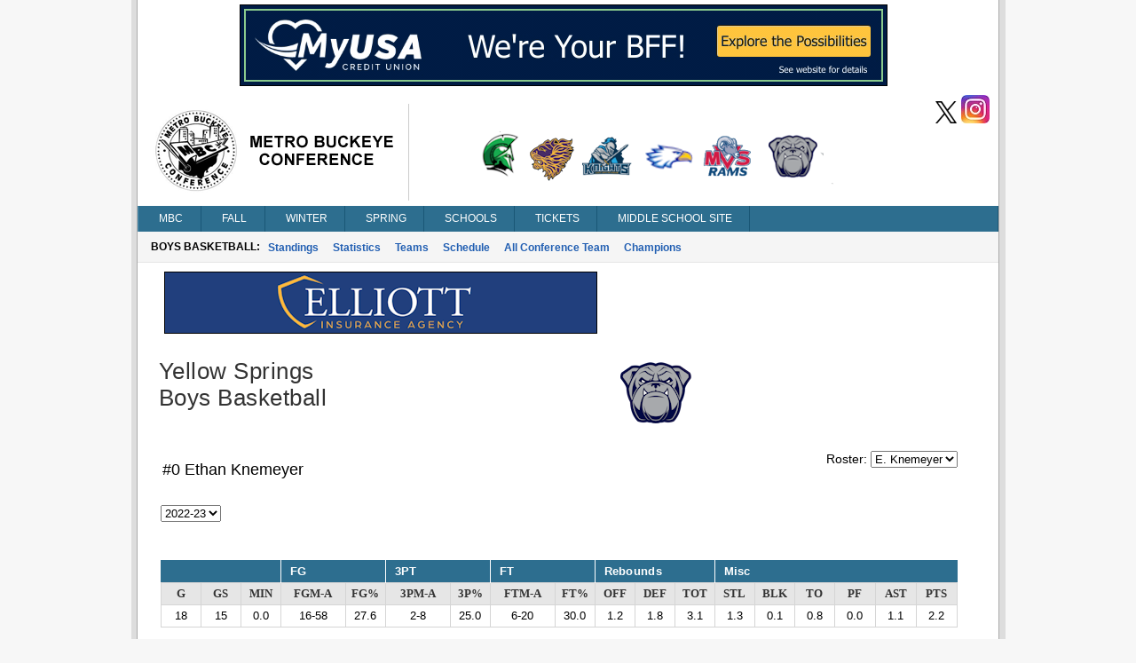

--- FILE ---
content_type: text/html; charset=utf-8
request_url: https://www.metrobuckeyesports.com/bkPlayerStats.aspx?player=696412
body_size: 24551
content:

<!DOCTYPE html>
<html>
<head>
    <title>Metro Buckeye Conference</title>
    <meta http-equiv="Content-language" content="en-US">
    <meta name="description" content="Metro Buckeye Conference" />
    <meta name="author" content="Sports Websoft">
    <meta name="rating" content="General">
    <meta name="keywords" content="MBC, Metro Buckeye Conference, high school, sports, league, conference, Dayton, Ohio, teams, players, athletes, all-stars, baseball, basketball, volleyball, cross country, golf, bowling, soccer, wrestling, baseball, track, tennis, stats" />
    
        <link rel="stylesheet" href="styles/reset.css?v=766" type="text/css" />
        <link rel="stylesheet" href="styles/stylesheet.css?v=766" type="text/css" />
        <link rel="stylesheet" href="styles/menu.css?v=766" type="text/css" />
        <link rel='stylesheet' href='styles/mainContentWithoutAds.css?v=766' type='text/css' /><link rel='stylesheet' href='mbc/styles/color.css?v=766' type='text/css' />
        <link href="styles/kendoui-v2013.1.514/kendo.common.min.css?v=766" rel="stylesheet" />
        <link href="styles/kendoui-v2013.1.514/kendo.uniform.min.css?v=766" rel="stylesheet" />
        <script src="js/kendoui-v2013.1.514/jquery.min.js?v=766"></script>
        <script src="js/kendoui-v2013.1.514/kendo.all.min.js?v=766"></script>
    
    
    

    <script type="text/javascript" src="js/websoftBasic.js?v=766"></script>
</head>
<body>
    <div id="container">
        <div id="content">
            
            
                <div style="padding: 5px; margin-left: 110px;">
                    <a id="ctl00_PageBannerHyperLink" title="MyUSA Credit Union" href="https://www.myusacu.com/" target="_blank"><img id="ctl00_PageBannerImage" src="images\11\ads\MyUSABanner.gif?v=766" style="border-color:Black;border-width:1px;border-style:solid;" /></a>
                </div>
            
            
            <div id="socialmedia">
                <a id="ctl00_HeaderTwitterHyperLink" href="https://twitter.com/metrobuckeye/" target="_blank">
                    <img class="socialMedia" src="/styles/ico_twitter.png?v=766" />
                </a>
                
                <a id="ctl00_HeaderInstagramHyperLink" href="https://www.instagram.com/metrobuckeyeconference/" target="_blank">
                    <img class="socialMedia" src="/styles/ico_instagram.jpg?v=766" />
                </a>
            </div>

 
          <!--    H E A D E R   -->      

            
                <div id="header">
                    <img id="ctl00_ConferenceImage" class="confLogo" src="/images/11/c-22.png?v=766" /><img id="ctl00_ConferenceSchoolImage" class="schoolLogos" src="/images/11/c-22-schools.png?v=766" />
                </div>
            
            

            

            

        
        <!--    M E N U   -->      

            <div id="navigation">
                <script src="/WebResource.axd?d=qKfCGMzBbO-LZBWIsvy96da-Ce55J7a1l5W6MVi6YQCoRq1nC1zFLN1wUIOEU27g3unDNg_paABdbnEwqNmA4JOHGK8YVRI4BQbjd5-MvhcDQid_YNiWMqr6Luvda0DAiq4GwKiMiGgXkJxiGGgFFyQabp41&amp;t=639015030200000000" type="text/javascript"></script><script src="/WebResource.axd?d=7SUHlb7-JWLcGJSTOG8O6glr6pvRVHay1m2Q303WKr6mkoPb7hIApT6DQS9SiiqODa1fZ0GdYzBoCeYlQSEd4gjCKLh5RT5zpFFi_2w2lgS2vO2kCUdRn4fltPH6oCXf7g92dwNOOaZdwi7hY86lsMx4xZQ1&amp;t=639015030200000000" type="text/javascript"></script><script src="/WebResource.axd?d=5qm94addjfdYvLPSxZsym8-ndrlWXWHD1eA7XJpoMeJPcN1fBjh88CgsCKz27BRu9Q_xIDl4ZtH_y7XC2jqXOE3ktpQsAzyKOPYUxw27ll7qmXkMGS8l7aZq4Ap0yzylejaw7Q3HMPjKceAsd96nMWRPYOQ1&amp;t=639015030200000000" type="text/javascript"></script><script src="/WebResource.axd?d=7jAdqyATT6D75TKYS5fY2y4NM4u0IeH4nCy9GhB-ZeVoJIiVYvUJukLGKWOuQUyJAET7zbj9BavN2XDPJTWc39Kqo54rlnqPcvvhsTa5lV_FzARz2zDJy5dDHNtwizm-mHXPVhsmG-dG8T_nNdPQzMusQZo1&amp;t=639015030200000000" type="text/javascript"></script><script src="/WebResource.axd?d=NpCkA3rFk40Y4Wpyxu4PXwbbN_KCfVwg1aTJVuvDtVZujAUgsUqOA0icve4EQosfcwiT--_a2Mhux-CPGSFSw6lTh04b5X6Jv_phjrbR1GSNCIeSFEdpXbDtVPojRyx5GFhFCBQGUiRavvHV1baHAK8tKwI1&amp;t=639015030200000000" type="text/javascript"></script><script src="/WebResource.axd?d=RidxBzytsWmbRXtsMXJahlEtMmj6dLq88mkCpTx_DXx-U1mDe5p9STcV9AnNIcUOzyVusvC0IkSXUP4j7MxsQth_oVdZDubqRr8xl-xbUcn-bdQV_CDLLcKhe3FRnS4OjItCIvlNjpIOgoQKmi7k1OJyuqs1&amp;t=639015030200000000" type="text/javascript"></script><script type="text/javascript">
//<![CDATA[
/*** ComponentArt Web.UI client-side storage for ctl00_MainMenu ***/
window.ComponentArt_Storage_ctl00_MainMenu=[['p0',-1,[1,2,3,4],[['Look-LeftIconHeight'],['Look-RightIconVisibility',0],['Look-LeftIconVisibility',0],[30,'MBC'],[17,'index.aspx'],['Look-ImageHeight'],['Look-LabelPaddingLeft','13px'],['Look-HoverCssClass','TopMenuItemHover'],['Look-LabelPaddingTop','4px'],['Look-RightIconHeight'],['Look-ImageWidth'],['Look-RightIconWidth'],['Look-LabelPaddingBottom','5px'],['Look-CssClass','TopMenuItem'],['Look-LabelPaddingRight','9px'],['Look-LeftIconWidth'],[39,50],[40,'TopItemLook'],['Look-LookId','TopItemLook']]],['p1',0,[],[['Look-LeftIconHeight'],['Look-RightIconVisibility',0],['Look-LeftIconVisibility',0],[30,'News'],[17,'index.aspx'],['Look-ExpandedCssClass','MenuItemExpanded'],['Look-ImageHeight'],['Look-LabelPaddingLeft','13px'],['Look-HoverCssClass','MenuItemHover'],['Look-LabelPaddingTop','4px'],['Look-RightIconHeight'],['Look-ImageWidth'],['Look-RightIconWidth'],['Look-LabelPaddingBottom','5px'],['Look-CssClass','MenuItem'],['Look-LabelPaddingRight','9px'],['Look-LeftIconWidth'],[39,50],[40,'DefaultItemLook'],['Look-LookId','DefaultItemLook']]],['p2',0,[],[['Look-LeftIconHeight'],['Look-RightIconVisibility',0],['Look-LeftIconVisibility',0],[30,'College Commitments'],[17,'confCollegeCommitments.aspx'],['Look-ExpandedCssClass','MenuItemExpanded'],['Look-ImageHeight'],['Look-LabelPaddingLeft','13px'],['Look-HoverCssClass','MenuItemHover'],['Look-LabelPaddingTop','4px'],['Look-RightIconHeight'],['Look-ImageWidth'],['Look-RightIconWidth'],['Look-LabelPaddingBottom','5px'],['Look-CssClass','MenuItem'],['Look-LabelPaddingRight','9px'],['Look-LeftIconWidth'],[39,50],[40,'DefaultItemLook'],['Look-LookId','DefaultItemLook']]],['p3',0,[],[['Look-LeftIconHeight'],['Look-RightIconVisibility',0],['Look-LeftIconVisibility',0],[30,'All Sports Trophy'],[17,'confAllSportsTrophy.aspx'],['Look-ExpandedCssClass','MenuItemExpanded'],['Look-ImageHeight'],['Look-LabelPaddingLeft','13px'],['Look-HoverCssClass','MenuItemHover'],['Look-LabelPaddingTop','4px'],['Look-RightIconHeight'],['Look-ImageWidth'],['Look-RightIconWidth'],['Look-LabelPaddingBottom','5px'],['Look-CssClass','MenuItem'],['Look-LabelPaddingRight','9px'],['Look-LeftIconWidth'],[39,50],[40,'DefaultItemLook'],['Look-LookId','DefaultItemLook']]],['p4',0,[],[['Look-LeftIconHeight'],['Look-RightIconVisibility',0],['Look-LeftIconVisibility',0],[30,'State Champions'],[17,'stateChampion.aspx'],['Look-ExpandedCssClass','MenuItemExpanded'],['Look-ImageHeight'],['Look-LabelPaddingLeft','13px'],['Look-HoverCssClass','MenuItemHover'],['Look-LabelPaddingTop','4px'],['Look-RightIconHeight'],['Look-ImageWidth'],['Look-RightIconWidth'],['Look-LabelPaddingBottom','5px'],['Look-CssClass','MenuItem'],['Look-LabelPaddingRight','9px'],['Look-LeftIconWidth'],[39,50],[40,'DefaultItemLook'],['Look-LookId','DefaultItemLook']]],['p5',-1,[6,7,8,9,10,11],[['Look-LeftIconHeight'],['Look-RightIconVisibility',0],['Look-LeftIconVisibility',0],[30,'Fall'],[17,'vlStandings.aspx?sat=6'],['Look-ImageHeight'],['Look-LabelPaddingLeft','13px'],['Look-HoverCssClass','TopMenuItemHover'],['Look-LabelPaddingTop','4px'],['Look-RightIconHeight'],['Look-ImageWidth'],['Look-RightIconWidth'],['Look-LabelPaddingBottom','5px'],['Look-CssClass','TopMenuItem'],['Look-LabelPaddingRight','9px'],['Look-LeftIconWidth'],[39,50],[40,'TopItemLook'],['Look-LookId','TopItemLook']]],['p6',5,[],[['Look-LeftIconHeight'],['Look-RightIconVisibility',0],['Look-LeftIconVisibility',0],[30,'Girls Volleyball'],[17,'vlStandings.aspx?sat=6'],['Look-ExpandedCssClass','MenuItemExpanded'],['Look-ImageHeight'],['Look-LabelPaddingLeft','13px'],['Look-HoverCssClass','MenuItemHover'],['Look-LabelPaddingTop','4px'],['Look-RightIconHeight'],['Look-ImageWidth'],['Look-RightIconWidth'],['Look-LabelPaddingBottom','5px'],['Look-CssClass','MenuItem'],['Look-LabelPaddingRight','9px'],['Look-LeftIconWidth'],[39,50],[40,'DefaultItemLook'],['Look-LookId','DefaultItemLook']]],['p7',5,[],[['Look-LeftIconHeight'],['Look-RightIconVisibility',0],['Look-LeftIconVisibility',0],[30,'Boys Soccer'],[17,'scStandings.aspx?sat=7'],['Look-ExpandedCssClass','MenuItemExpanded'],['Look-ImageHeight'],['Look-LabelPaddingLeft','13px'],['Look-HoverCssClass','MenuItemHover'],['Look-LabelPaddingTop','4px'],['Look-RightIconHeight'],['Look-ImageWidth'],['Look-RightIconWidth'],['Look-LabelPaddingBottom','5px'],['Look-CssClass','MenuItem'],['Look-LabelPaddingRight','9px'],['Look-LeftIconWidth'],[39,50],[40,'DefaultItemLook'],['Look-LookId','DefaultItemLook']]],['p8',5,[],[['Look-LeftIconHeight'],['Look-RightIconVisibility',0],['Look-LeftIconVisibility',0],[30,'Girls Soccer'],[17,'scStandings.aspx?sat=8'],['Look-ExpandedCssClass','MenuItemExpanded'],['Look-ImageHeight'],['Look-LabelPaddingLeft','13px'],['Look-HoverCssClass','MenuItemHover'],['Look-LabelPaddingTop','4px'],['Look-RightIconHeight'],['Look-ImageWidth'],['Look-RightIconWidth'],['Look-LabelPaddingBottom','5px'],['Look-CssClass','MenuItem'],['Look-LabelPaddingRight','9px'],['Look-LeftIconWidth'],[39,50],[40,'DefaultItemLook'],['Look-LookId','DefaultItemLook']]],['p9',5,[],[['Look-LeftIconHeight'],['Look-RightIconVisibility',0],['Look-LeftIconVisibility',0],[30,'Boys Cross Country'],[17,'ccStats.aspx?sat=9'],['Look-ExpandedCssClass','MenuItemExpanded'],['Look-ImageHeight'],['Look-LabelPaddingLeft','13px'],['Look-HoverCssClass','MenuItemHover'],['Look-LabelPaddingTop','4px'],['Look-RightIconHeight'],['Look-ImageWidth'],['Look-RightIconWidth'],['Look-LabelPaddingBottom','5px'],['Look-CssClass','MenuItem'],['Look-LabelPaddingRight','9px'],['Look-LeftIconWidth'],[39,50],[40,'DefaultItemLook'],['Look-LookId','DefaultItemLook']]],['pA',5,[],[['Look-LeftIconHeight'],['Look-RightIconVisibility',0],['Look-LeftIconVisibility',0],[30,'Girls Cross Country'],[17,'ccStats.aspx?sat=10'],['Look-ExpandedCssClass','MenuItemExpanded'],['Look-ImageHeight'],['Look-LabelPaddingLeft','13px'],['Look-HoverCssClass','MenuItemHover'],['Look-LabelPaddingTop','4px'],['Look-RightIconHeight'],['Look-ImageWidth'],['Look-RightIconWidth'],['Look-LabelPaddingBottom','5px'],['Look-CssClass','MenuItem'],['Look-LabelPaddingRight','9px'],['Look-LeftIconWidth'],[39,50],[40,'DefaultItemLook'],['Look-LookId','DefaultItemLook']]],['pB',5,[],[['Look-LeftIconHeight'],['Look-RightIconVisibility',0],['Look-LeftIconVisibility',0],[30,'Boys Golf'],[17,'glStandings.aspx?sat=11'],['Look-ExpandedCssClass','MenuItemExpanded'],['Look-ImageHeight'],['Look-LabelPaddingLeft','13px'],['Look-HoverCssClass','MenuItemHover'],['Look-LabelPaddingTop','4px'],['Look-RightIconHeight'],['Look-ImageWidth'],['Look-RightIconWidth'],['Look-LabelPaddingBottom','5px'],['Look-CssClass','MenuItem'],['Look-LabelPaddingRight','9px'],['Look-LeftIconWidth'],[39,50],[40,'DefaultItemLook'],['Look-LookId','DefaultItemLook']]],['pC',-1,[13,14,15,16,17,18],[['Look-LeftIconHeight'],['Look-RightIconVisibility',0],['Look-LeftIconVisibility',0],[30,'Winter'],[17,'bkStandings.aspx?sat=14'],['Look-ImageHeight'],['Look-LabelPaddingLeft','13px'],['Look-HoverCssClass','TopMenuItemHover'],['Look-LabelPaddingTop','4px'],['Look-RightIconHeight'],['Look-ImageWidth'],['Look-RightIconWidth'],['Look-LabelPaddingBottom','5px'],['Look-CssClass','TopMenuItem'],['Look-LabelPaddingRight','9px'],['Look-LeftIconWidth'],[39,50],[40,'TopItemLook'],['Look-LookId','TopItemLook']]],['pD',12,[],[['Look-LeftIconHeight'],['Look-RightIconVisibility',0],['Look-LeftIconVisibility',0],[30,'Boys Basketball'],[17,'bkStandings.aspx?sat=14'],['Look-ExpandedCssClass','MenuItemExpanded'],['Look-ImageHeight'],['Look-LabelPaddingLeft','13px'],['Look-HoverCssClass','MenuItemHover'],['Look-LabelPaddingTop','4px'],['Look-RightIconHeight'],['Look-ImageWidth'],['Look-RightIconWidth'],['Look-LabelPaddingBottom','5px'],['Look-CssClass','MenuItem'],['Look-LabelPaddingRight','9px'],['Look-LeftIconWidth'],[39,50],[40,'DefaultItemLook'],['Look-LookId','DefaultItemLook']]],['pE',12,[],[['Look-LeftIconHeight'],['Look-RightIconVisibility',0],['Look-LeftIconVisibility',0],[30,'Girls Basketball'],[17,'bkStandings.aspx?sat=15'],['Look-ExpandedCssClass','MenuItemExpanded'],['Look-ImageHeight'],['Look-LabelPaddingLeft','13px'],['Look-HoverCssClass','MenuItemHover'],['Look-LabelPaddingTop','4px'],['Look-RightIconHeight'],['Look-ImageWidth'],['Look-RightIconWidth'],['Look-LabelPaddingBottom','5px'],['Look-CssClass','MenuItem'],['Look-LabelPaddingRight','9px'],['Look-LeftIconWidth'],[39,50],[40,'DefaultItemLook'],['Look-LookId','DefaultItemLook']]],['pF',12,[],[['Look-LeftIconHeight'],['Look-RightIconVisibility',0],['Look-LeftIconVisibility',0],[30,'Boys Swimming'],[17,'swStats.aspx?sat=4'],['Look-ExpandedCssClass','MenuItemExpanded'],['Look-ImageHeight'],['Look-LabelPaddingLeft','13px'],['Look-HoverCssClass','MenuItemHover'],['Look-LabelPaddingTop','4px'],['Look-RightIconHeight'],['Look-ImageWidth'],['Look-RightIconWidth'],['Look-LabelPaddingBottom','5px'],['Look-CssClass','MenuItem'],['Look-LabelPaddingRight','9px'],['Look-LeftIconWidth'],[39,50],[40,'DefaultItemLook'],['Look-LookId','DefaultItemLook']]],['p10',12,[],[['Look-LeftIconHeight'],['Look-RightIconVisibility',0],['Look-LeftIconVisibility',0],[30,'Girls Swimming'],[17,'swStats.aspx?sat=3'],['Look-ExpandedCssClass','MenuItemExpanded'],['Look-ImageHeight'],['Look-LabelPaddingLeft','13px'],['Look-HoverCssClass','MenuItemHover'],['Look-LabelPaddingTop','4px'],['Look-RightIconHeight'],['Look-ImageWidth'],['Look-RightIconWidth'],['Look-LabelPaddingBottom','5px'],['Look-CssClass','MenuItem'],['Look-LabelPaddingRight','9px'],['Look-LeftIconWidth'],[39,50],[40,'DefaultItemLook'],['Look-LookId','DefaultItemLook']]],['p11',12,[],[['Look-LeftIconHeight'],['Look-RightIconVisibility',0],['Look-LeftIconVisibility',0],[30,'Boys Bowling'],[17,'bwStandings.aspx?sat=30'],['Look-ExpandedCssClass','MenuItemExpanded'],['Look-ImageHeight'],['Look-LabelPaddingLeft','13px'],['Look-HoverCssClass','MenuItemHover'],['Look-LabelPaddingTop','4px'],['Look-RightIconHeight'],['Look-ImageWidth'],['Look-RightIconWidth'],['Look-LabelPaddingBottom','5px'],['Look-CssClass','MenuItem'],['Look-LabelPaddingRight','9px'],['Look-LeftIconWidth'],[39,50],[40,'DefaultItemLook'],['Look-LookId','DefaultItemLook']]],['p12',12,[],[['Look-LeftIconHeight'],['Look-RightIconVisibility',0],['Look-LeftIconVisibility',0],[30,'Girls Bowling'],[17,'bwStandings.aspx?sat=35'],['Look-ExpandedCssClass','MenuItemExpanded'],['Look-ImageHeight'],['Look-LabelPaddingLeft','13px'],['Look-HoverCssClass','MenuItemHover'],['Look-LabelPaddingTop','4px'],['Look-RightIconHeight'],['Look-ImageWidth'],['Look-RightIconWidth'],['Look-LabelPaddingBottom','5px'],['Look-CssClass','MenuItem'],['Look-LabelPaddingRight','9px'],['Look-LeftIconWidth'],[39,50],[40,'DefaultItemLook'],['Look-LookId','DefaultItemLook']]],['p13',-1,[20,21,22,23,24],[['Look-LeftIconHeight'],['Look-RightIconVisibility',0],['Look-LeftIconVisibility',0],[30,'Spring'],[17,'bsStandings.aspx?sat=21'],['Look-ImageHeight'],['Look-LabelPaddingLeft','13px'],['Look-HoverCssClass','TopMenuItemHover'],['Look-LabelPaddingTop','4px'],['Look-RightIconHeight'],['Look-ImageWidth'],['Look-RightIconWidth'],['Look-LabelPaddingBottom','5px'],['Look-CssClass','TopMenuItem'],['Look-LabelPaddingRight','9px'],['Look-LeftIconWidth'],[39,50],[40,'TopItemLook'],['Look-LookId','TopItemLook']]],['p14',19,[],[['Look-LeftIconHeight'],['Look-RightIconVisibility',0],['Look-LeftIconVisibility',0],[30,'Baseball'],[17,'bsStandings.aspx?sat=21'],['Look-ExpandedCssClass','MenuItemExpanded'],['Look-ImageHeight'],['Look-LabelPaddingLeft','13px'],['Look-HoverCssClass','MenuItemHover'],['Look-LabelPaddingTop','4px'],['Look-RightIconHeight'],['Look-ImageWidth'],['Look-RightIconWidth'],['Look-LabelPaddingBottom','5px'],['Look-CssClass','MenuItem'],['Look-LabelPaddingRight','9px'],['Look-LeftIconWidth'],[39,50],[40,'DefaultItemLook'],['Look-LookId','DefaultItemLook']]],['p15',19,[],[['Look-LeftIconHeight'],['Look-RightIconVisibility',0],['Look-LeftIconVisibility',0],[30,'Softball'],[17,'bsStandings.aspx?sat=22'],['Look-ExpandedCssClass','MenuItemExpanded'],['Look-ImageHeight'],['Look-LabelPaddingLeft','13px'],['Look-HoverCssClass','MenuItemHover'],['Look-LabelPaddingTop','4px'],['Look-RightIconHeight'],['Look-ImageWidth'],['Look-RightIconWidth'],['Look-LabelPaddingBottom','5px'],['Look-CssClass','MenuItem'],['Look-LabelPaddingRight','9px'],['Look-LeftIconWidth'],[39,50],[40,'DefaultItemLook'],['Look-LookId','DefaultItemLook']]],['p16',19,[],[['Look-LeftIconHeight'],['Look-RightIconVisibility',0],['Look-LeftIconVisibility',0],[30,'Boys Track'],[17,'tkStats.aspx?sat=23'],['Look-ExpandedCssClass','MenuItemExpanded'],['Look-ImageHeight'],['Look-LabelPaddingLeft','13px'],['Look-HoverCssClass','MenuItemHover'],['Look-LabelPaddingTop','4px'],['Look-RightIconHeight'],['Look-ImageWidth'],['Look-RightIconWidth'],['Look-LabelPaddingBottom','5px'],['Look-CssClass','MenuItem'],['Look-LabelPaddingRight','9px'],['Look-LeftIconWidth'],[39,50],[40,'DefaultItemLook'],['Look-LookId','DefaultItemLook']]],['p17',19,[],[['Look-LeftIconHeight'],['Look-RightIconVisibility',0],['Look-LeftIconVisibility',0],[30,'Girls Track'],[17,'tkStats.aspx?sat=24'],['Look-ExpandedCssClass','MenuItemExpanded'],['Look-ImageHeight'],['Look-LabelPaddingLeft','13px'],['Look-HoverCssClass','MenuItemHover'],['Look-LabelPaddingTop','4px'],['Look-RightIconHeight'],['Look-ImageWidth'],['Look-RightIconWidth'],['Look-LabelPaddingBottom','5px'],['Look-CssClass','MenuItem'],['Look-LabelPaddingRight','9px'],['Look-LeftIconWidth'],[39,50],[40,'DefaultItemLook'],['Look-LookId','DefaultItemLook']]],['p18',19,[],[['Look-LeftIconHeight'],['Look-RightIconVisibility',0],['Look-LeftIconVisibility',0],[30,'Boys Tennis'],[17,'tnStandings.aspx?sat=25'],['Look-ExpandedCssClass','MenuItemExpanded'],['Look-ImageHeight'],['Look-LabelPaddingLeft','13px'],['Look-HoverCssClass','MenuItemHover'],['Look-LabelPaddingTop','4px'],['Look-RightIconHeight'],['Look-ImageWidth'],['Look-RightIconWidth'],['Look-LabelPaddingBottom','5px'],['Look-CssClass','MenuItem'],['Look-LabelPaddingRight','9px'],['Look-LeftIconWidth'],[39,50],[40,'DefaultItemLook'],['Look-LookId','DefaultItemLook']]],['p19',-1,[26,27,28,29,30,31],[['Look-LeftIconHeight'],['Look-RightIconVisibility',0],['Look-LeftIconVisibility',0],[30,'Schools'],[17],['Look-ImageHeight'],['Look-LabelPaddingLeft','13px'],['Look-HoverCssClass','TopMenuItemHover'],['Look-LabelPaddingTop','4px'],['Look-RightIconHeight'],['Look-ImageWidth'],['Look-RightIconWidth'],['Look-LabelPaddingBottom','5px'],['Look-CssClass','TopMenuItem'],['Look-LabelPaddingRight','9px'],['Look-LeftIconWidth'],[39,50],[40,'TopItemLook'],['Look-LookId','TopItemLook']]],['p1A',25,[],[['Look-LeftIconHeight'],['Look-RightIconVisibility',0],['Look-LeftIconVisibility',0],[30,'Calvary Christian'],[17,'school.aspx?schoolid=1358'],['Look-ExpandedCssClass','MenuItemExpanded'],['Look-ImageHeight'],['Look-LabelPaddingLeft','13px'],['Look-HoverCssClass','MenuItemHover'],['Look-LabelPaddingTop','4px'],['Look-RightIconHeight'],['Look-ImageWidth'],['Look-RightIconWidth'],['Look-LabelPaddingBottom','5px'],['Look-CssClass','MenuItem'],['Look-LabelPaddingRight','9px'],['Look-LeftIconWidth'],[39,50],[40,'DefaultItemLook'],['Look-LookId','DefaultItemLook']]],['p1B',25,[],[['Look-LeftIconHeight'],['Look-RightIconVisibility',0],['Look-LeftIconVisibility',0],[30,'Emmanuel Christian'],[17,'school.aspx?schoolid=268'],['Look-ExpandedCssClass','MenuItemExpanded'],['Look-ImageHeight'],['Look-LabelPaddingLeft','13px'],['Look-HoverCssClass','MenuItemHover'],['Look-LabelPaddingTop','4px'],['Look-RightIconHeight'],['Look-ImageWidth'],['Look-RightIconWidth'],['Look-LabelPaddingBottom','5px'],['Look-CssClass','MenuItem'],['Look-LabelPaddingRight','9px'],['Look-LeftIconWidth'],[39,50],[40,'DefaultItemLook'],['Look-LookId','DefaultItemLook']]],['p1C',25,[],[['Look-LeftIconHeight'],['Look-RightIconVisibility',0],['Look-LeftIconVisibility',0],[30,'Legacy Christian'],[17,'school.aspx?schoolid=1200'],['Look-ExpandedCssClass','MenuItemExpanded'],['Look-ImageHeight'],['Look-LabelPaddingLeft','13px'],['Look-HoverCssClass','MenuItemHover'],['Look-LabelPaddingTop','4px'],['Look-RightIconHeight'],['Look-ImageWidth'],['Look-RightIconWidth'],['Look-LabelPaddingBottom','5px'],['Look-CssClass','MenuItem'],['Look-LabelPaddingRight','9px'],['Look-LeftIconWidth'],[39,50],[40,'DefaultItemLook'],['Look-LookId','DefaultItemLook']]],['p1D',25,[],[['Look-LeftIconHeight'],['Look-RightIconVisibility',0],['Look-LeftIconVisibility',0],[30,'Miami Valley'],[17,'school.aspx?schoolid=210'],['Look-ExpandedCssClass','MenuItemExpanded'],['Look-ImageHeight'],['Look-LabelPaddingLeft','13px'],['Look-HoverCssClass','MenuItemHover'],['Look-LabelPaddingTop','4px'],['Look-RightIconHeight'],['Look-ImageWidth'],['Look-RightIconWidth'],['Look-LabelPaddingBottom','5px'],['Look-CssClass','MenuItem'],['Look-LabelPaddingRight','9px'],['Look-LeftIconWidth'],[39,50],[40,'DefaultItemLook'],['Look-LookId','DefaultItemLook']]],['p1E',25,[],[['Look-LeftIconHeight'],['Look-RightIconVisibility',0],['Look-LeftIconVisibility',0],[30,'Middletown Christian'],[17,'school.aspx?schoolid=188'],['Look-ExpandedCssClass','MenuItemExpanded'],['Look-ImageHeight'],['Look-LabelPaddingLeft','13px'],['Look-HoverCssClass','MenuItemHover'],['Look-LabelPaddingTop','4px'],['Look-RightIconHeight'],['Look-ImageWidth'],['Look-RightIconWidth'],['Look-LabelPaddingBottom','5px'],['Look-CssClass','MenuItem'],['Look-LabelPaddingRight','9px'],['Look-LeftIconWidth'],[39,50],[40,'DefaultItemLook'],['Look-LookId','DefaultItemLook']]],['p1F',25,[],[['Look-LeftIconHeight'],['Look-RightIconVisibility',0],['Look-LeftIconVisibility',0],[30,'Yellow Springs'],[17,'school.aspx?schoolid=214'],['Look-ExpandedCssClass','MenuItemExpanded'],['Look-ImageHeight'],['Look-LabelPaddingLeft','13px'],['Look-HoverCssClass','MenuItemHover'],['Look-LabelPaddingTop','4px'],['Look-RightIconHeight'],['Look-ImageWidth'],['Look-RightIconWidth'],['Look-LabelPaddingBottom','5px'],['Look-CssClass','MenuItem'],['Look-LabelPaddingRight','9px'],['Look-LeftIconWidth'],[39,50],[40,'DefaultItemLook'],['Look-LookId','DefaultItemLook']]],['p20',-1,[],[['Look-LeftIconHeight'],['Look-RightIconVisibility',0],['Look-LeftIconVisibility',0],[30,'Tickets'],[17,'tickets.aspx'],['Look-ImageHeight'],['Look-LabelPaddingLeft','13px'],['Look-HoverCssClass','TopMenuItemHover'],['Look-LabelPaddingTop','4px'],['Look-RightIconHeight'],['Look-ImageWidth'],['Look-RightIconWidth'],['Look-LabelPaddingBottom','5px'],['Look-CssClass','TopMenuItem'],['Look-LabelPaddingRight','9px'],['Look-LeftIconWidth'],[39,50],[40,'TopItemLook'],['Look-LookId','TopItemLook']]],['p21',-1,[],[['Look-LeftIconHeight'],['Look-RightIconVisibility',0],['Look-LeftIconVisibility',0],[30,'Middle School Site'],[17,'http://ms.metrobuckeyesports.com'],['Look-ImageHeight'],['Look-LabelPaddingLeft','13px'],['Look-HoverCssClass','TopMenuItemHover'],['Look-LabelPaddingTop','4px'],['Look-RightIconHeight'],['Look-ImageWidth'],['Look-RightIconWidth'],['Look-LabelPaddingBottom','5px'],['Look-CssClass','TopMenuItem'],['Look-LabelPaddingRight','9px'],['Look-LeftIconWidth'],[39,50],[40,'TopItemLook'],['Look-LookId','TopItemLook']]],['p22',-1,[],[['Look-CssClass','TopMenuItem'],['Look-LabelPaddingTop'],['Look-RightIconVisibility',0],[39,550],['Look-RightIconWidth'],['Look-LabelPaddingRight'],['Look-LeftIconVisibility',0],['Look-LeftIconWidth'],[40,'SpacerItemLook'],['Look-LabelPaddingLeft'],['Look-LabelPaddingBottom'],['Look-RightIconHeight'],['Look-ImageHeight'],['Look-LookId','SpacerItemLook'],['Look-LeftIconHeight'],['Look-ImageWidth']]]];
window.ComponentArt_ItemLooks_ctl00_MainMenu=[[0,'TopItemLook',1,'TopMenuItem',2,'TopMenuItemHover',5,5,6,13,7,9,8,4,27,0,28,0],[0,'TopLabelItemLook',1,'TopMenuLabelItem',5,5,6,13,7,9,8,4,27,0,28,0],[0,'DefaultItemLook',1,'MenuItem',2,'MenuItemHover',5,5,6,13,7,9,8,4,10,'MenuItemExpanded',27,0,28,0],[0,'ExpandableItemLook',1,'MenuItem',2,'MenuItemHover',5,5,6,13,7,9,8,4,10,'MenuItemExpanded',17,'rightArrow.gif',19,15,20,10,27,0,28,0],[0,'BreakItem',1,'MenuBreak',3,2,4,'100%',23,'break.gif',27,0,28,0],[0,'SpacerItemLook',1,'TopMenuItem',27,0,28,0]];
window.ComponentArt_ScrollLooks_ctl00_MainMenu=[[0,'DefaultItemLook'],[0,'DefaultItemLook']];

//]]>
</script>
<div id="ctl00_MainMenu"></div><input id="ctl00_MainMenu_ContextData" name="ctl00_MainMenu_ContextData" type="hidden" /><script type="text/javascript">
//<![CDATA[
/*** ComponentArt_Menu_Startup_ctl00_MainMenu 2010_1_2637_35 ***/
window.ComponentArt_Init_ctl00_MainMenu = function() {
if (!(window.cart_menu_kernel_loaded && window.cart_menu_support_loaded))
{
	setTimeout('ComponentArt_Init_ctl00_MainMenu()', 500);
	return;
}
if (!(window.cart_menu_documentmousedownhandled))
{
ComponentArt_AddEventHandler(document,'mousedown',function(event){ComponentArt_Menu_DocumentMouseDown(event);});
window.cart_menu_documentmousedownhandled = true;
}
window.ctl00_MainMenu = new ComponentArt_Menu('ctl00_MainMenu',ComponentArt_Storage_ctl00_MainMenu,ComponentArt_ItemLooks_ctl00_MainMenu,ComponentArt_ScrollLooks_ctl00_MainMenu,null,false);
ctl00_MainMenu.Postback = function() { __doPostBack('ctl00$MainMenu','') };
if(!window['MainMenu']) { window['MainMenu'] = window.ctl00_MainMenu; ctl00_MainMenu.GlobalAlias = 'MainMenu'; }
ctl00_MainMenu.PropertyStorageArray = [
['ApplicationPath','/'],['AutoPostBackOnSelect',false],['AutoPostBackOnCheckChanged',false],['BaseUrl',''],['CascadeCollapse',true],['ClientEvents',null],['ClientSideOnContextMenuHide',null],['ClientSideOnContextMenuShow',null],['ClientSideOnItemMouseOut',null],['ClientSideOnItemMouseOver',null],['ClientSideOnItemSelect',null],['ClientTemplates',[]],['CollapseDelay',500],['CollapseDuration',200],['CollapseSlide',2],['CollapseTransition',0],['CollapseTransitionCustomFilter',null],['ContextControlId',null],['ContextData',null],['ContextMenu',0],['ControlId','ctl00$MainMenu'],['CssClass','TopGroup'],['DefaultChildSelectedItemLookId',''],['DefaultDisabledItemLookId',''],['DefaultGroupCssClass','MenuGroup'],['DefaultGroupExpandDirection',0],['DefaultGroupExpandOffsetX',0],['DefaultGroupExpandOffsetY',0],['DefaultGroupHeight',null],['DefaultGroupItemSpacing',null],['DefaultGroupOrientation',0],['DefaultGroupWidth',null],['DefaultItemLookId','DefaultItemLook'],['DefaultItemTextAlign',0],['DefaultItemTextWrap',false],['DefaultSelectedItemLookId',''],['DefaultTarget',''],['ExpandDelay',200],['ExpandDisabledItems',true],['ExpandDuration',200],['ExpandedOverridesHover',false],['ExpandOnClick',false],['ExpandSlide',2],['ExpandTransition',0],['ExpandTransitionCustomFilter',null],['ForceHighlightedItemID',''],['Height',null],['HideSelectElements',true],['HighlightExpandedPath',true],['ImagesBaseUrl','images/'],['MultiPageId',null],['Orientation',1],['OverlayWindowedElements',true],['PopUpZIndexBase',999],['PlaceHolderId','ctl00_MainMenu'],['ScrollingEnabled',false],['SelectedItemPostBackID',null],['ShadowColor','#8D8F95'],['ShadowEnabled',true],['ShadowOffset',2],['SoaService',''],['TopGroupExpandDirection',0],['TopGroupExpandOffsetX',0],['TopGroupExpandOffsetY',0],['TopGroupItemSpacing',null],['WebService',''],['WebServiceCustomParameter',''],['WebServiceMethod',''],['TopGroupExpandOffsetY',0],['Width',null]
];
ctl00_MainMenu.LoadProperties();
ComponentArt_Menu_MarkSelectedItem(ctl00_MainMenu);
ComponentArt_Menu_MarkForceHighlightedItem(ctl00_MainMenu);
ctl00_MainMenu.Initialize();
ComponentArt_Menu_RenderMenu(ctl00_MainMenu);
ComponentArt_Menu_InitKeyboard(ctl00_MainMenu);
window.ctl00_MainMenu_loaded = true;
}
ComponentArt_Init_ctl00_MainMenu();
//]]>
</script>

            </div>

            <div id="subNav">
                <span class='label'>Boys Basketball:</span><span><a href='bkStandings.aspx?sat=14'>Standings</a></span><span><a href='bkStatistics.aspx?sat=14'>Statistics</a></span><span><a href='bkTeams.aspx?sat=14'>Teams</a></span><span><a href='confSchedule.aspx?sat=14'>Schedule</a></span><span><a href='bkAwards.aspx?sat=14'>All Conference Team</a></span><span><a href='bkChampions.aspx?sat=14'>Champions</a></span>
            </div>

            
                <div id="topBanner">
                    <a id="ctl00_TitleBannerHyperLink" title="Elliott Insurance" href="https://elliottinsurance.com/" target="_blank"><img id="ctl00_TitleBannerImage" src="images\11\ads\ElliottInsurance.png?v=766" style="border-color:Black;border-width:1px;border-style:solid;" /></a>
                </div>
            

            <div id="mainContent">
                

                
                    <div id="schoolPageTitle">
                        <span>
                            <h1>
                                Yellow Springs<br />
                                Boys Basketball
                            </h1>
                        </span>
                        <img id="ctl00_SchoolLogoImage" src="images/teams/214.png?v=766" />
                        <div id="schoolPageTitleClear">&nbsp;</div>

                    </div>
                

                

                <div class="selection-options">
                    
                </div>

                

<form method="post" action="./bkPlayerStats.aspx?player=696412" id="aspnetForm">
<div class="aspNetHidden">
<input type="hidden" name="__EVENTTARGET" id="__EVENTTARGET" value="" />
<input type="hidden" name="__EVENTARGUMENT" id="__EVENTARGUMENT" value="" />
<input type="hidden" name="__LASTFOCUS" id="__LASTFOCUS" value="" />
<input type="hidden" name="__VIEWSTATE" id="__VIEWSTATE" value="U9jV8zey5AwnTvRSajRLupwOLjiSXqydSe0kZBXoeeJOOD7NLkmecLdBpwh+PAHTL/T97x0NKVFSo5QKk3Rk2tUM4gaVFj8qFNaqi4HJx/2TigDG4e4z5WoPTtHnxqptWtNxV+VoZhPnN8eHuSuItXncCFm8eLhZn4AknIN1y+sDib8HlHI7EJGKWNLSR0I+Q5fYkxihPaHddFedJY0OUJGbVDzaBTibuDdyBLdQShCBvjcGm0d4ooI8HHbKw/sbKK/R+MyKVK6z+YeHp8NnVdwJGP8K9ugviys3GhJP8TJNx9e5tY5HCPcMEGeDtAeKLIeOSnmHPxqifbTQyF9Yrs5jnJVhWs8EXm4Jh+cfOWO2g5zZN61aGa2pLTtlFioYYgznDxoOkjBwXzMNVRirF/JutF3RQU+qivFCIk+P0qwuNlIgMMDwrzurZy2A7AiEjBUXNH8dlB+TXJwmz2ks6CFeIrUF/MmtloSnjmIojRbnCBnMC+3vk1r6tzWOTXudWv51TNwpvOZBMaF1/RqTX/Yc38WV//8Yg0/C1hQRabb/RAqdRYXhYL+SQD68ZHbGZvos/[base64]/PUb49MmbgJj7rDVcbLUT3JQpIqv4wWfrlUajVDlgz31Y+a5TlewJHsQGoBD/Kv6jJrqzZjhuceBs/DJvRz8Dqj4DnyCgyp7aeKZvUXkHxT+VxyRggPJmtVEatl7vEVGEYcittsAOWrH9awHSCpqpOLksBrlm/acgF+19XsrqkxidJ/0nQHIZ0EvDJNpOXX1S81GHfA/3GieGcskPtUs2pbLNiZBCj9M2Rkq8SGR/sA2Z/81l4bL+dONvC0Rc4pVK3eoSE58O5c2QQEJ+/B33Acpp6qNYtssmz9YZvYQiNAxsHiGr3SVA5eZDKEWZLJLpTAzBvxF9Amk7OM+l0tp4s6I8/tx7Aq5Q/jlyUrBpd8Yv02Wq525/8HrZDqGIc5UNdLeFfC7umOJIk7Mct9njY+pK8dFRZGEMda/evoayCNikhIlYtmZCqgviDjUbu9oUUeGrQPnOONUzPkVhn91VaZWTKCtR6xpWtSodpdgW8giG/MgIb5kLCLTm2lxQCCbwDPhO15e9dvX0j3Cff87ftSvPHTxF4MovHs0/a6B97JaR6Xf/J8duLhQ9yrZz2AcdGjlprPHtoI24vQjWqOahILNiYEf+IqF8vRDmgORVLI4frz3ljXc/H3j0/DihVTohlNo7zKMjD+vA2cnQuTeP2A2aLsnnFcMDVNq1T63MnVoAHaQeQ6EtU6Pl/f8b3sg4vzhRWZoOxkf3unhSKlsWxQ5Z1LUoOv7zsngKzuE01DPzUZ7G6lfczfOCIYT/lNBKXzv5cqEa6151DZ5ypubw5ZzOoGJa/u4kXIb6eqtKYFZWAWrKE6spFFy7gZDyvlh642vzOZw0I+e15KA1/6aKIb6uDh8yssEDNbpgtLQA99o9fqiz8xA6rMPIm2Uy4TAVVpoU3+9ubX91w2gc70fHeuiPQpPrDtkxING9m0fzyTFvJ0ajdHtA+xOZtQDtEx0NuVGV6IJM0gV2gF6wJN+UAwpuqtF3cq2Phw1/iqz1aFLp/mwlEdeAR4PPltegIQshr3gJ7CNCR6cJlfVVQYr0+IY8Q9uvFK8uNuoo1+fpW4kfXhdzP/Jis+xxQhPGxYZov4n/m9fLAOgxeq0SfuuZQ0iNGyn1BgfLkn5KEg11UHyGsEkaQegizMAFrDZDCoeW0bIvCgk4yZ3BekkLyD4ZH8PGISFPkI9H1chK6v0hdcvFbL2Y4mHI0zVE7YyuF6hbwaodijvH8qDS/wpEdpt6l096BbGX3DLJYRjvq85eSZRPuN/lkgCXekXlugAMIbRQOcBK7yT8FVPDNc4m1OXtw2i9BH91rjLpHyXKQDy0dHIms9ps4aGKTw3Dw5J//mWzd/xdzvQkaWf98Plnli6HHWgeemsz/a65lDOJkrnuIUeskWsMmjzN+TBn2fopqgPmL7C8q0b/5/TUfSut1WfW9SEX7qQfUB1SWVoPB6sS16dXo9tz5+zXp8s9Tj+yiX3v3d06OWmAKgbdVlXehNdaa9LV9yEPp6EiRwzyA7x1r+VEw3oSNQdyd8NY0axdetX8dTjo0iaCr/[base64]/lvDtKaPGVyH1IUgPgImw0uYVzLypjFH1rejzQnq6IfpO4r2aPaWjvNafjWkU/Qn0G6boEtwg1G/W0VTnuI1o3pDN6phm3k7+LcXG12nK/bWI6NCVonYDQT42vXofizZBif8JIfdxRvEX/Hfd/lresfj5zcFWviGZy2pClePsWYNM0iWK5ScMXfF5ZOy3qgC0yoaI5j8SQY+FuLmvjCb2/YBe0gqnkky1bVGTCSFImupBjlyIysbYIH9qGy5mUxatqZBAY8IkM4YiWnwIjKhWbVXKKO02dKpUinza4Ew1oMYo3QkmW291/fNPBoMsT6ZRMxsCaPraaJeAdydBtHjdIco58e9V5sJYqnxrpGwkutok71KeEJ+ZfNxx1nl7WR2gYJY8MULQez7AQeFy6uks1yv6xHKKDvdrUGzPrCvQeTSCOF83P/LrJ1J+V2EnDl+innlOIpcrp16VSb3bKIp11ePIP9r+cCIKBYiPBWRGfip+kSG2m/mX+D0ooVTNDzUoLqUV51IZDm9G8fWSTjcyCWpsaT7B2PvOU6LNgjpE25yKCnZpuEbdhul8Ds/bpfe5hpI4DA3makF9oMMTtUinsdKQdCMuXW1/B5I4DFC8Wu4HQXUAGUl/+SErp189n96H3+NEQ945vTCeLp5pKE1kTSNlTIEHYzh2zo8MA2+bDaE3htuiFr2GISUsnhOoZiJiTGRi8YUpwwmXCWdZhkyW1IwlFkDByH/IAoieNa5jO4A3FceHjvxGjh0zFm6Cxw3JpQw4hMviE/hlrN5xgsP59doNd0+VyUggx4C8z24fwXNMGuVtBv5dZ0jW+CRLzhZGTccsdvN2VH13FqeGIbnhcMKXB+YUb/37n4yLrrKcoGOLF/DDrTBHI3Hf3VKHmOhfUhApP4xS9OFv6YOuhXGxk+YpZ9Y2+n2aq8rc6vfvGotlKqufMgg95KchSmZbPOMZ3uZ19571J+LPLE/Vw+RT0Lxs5GuaUbSF+YpCNe9aJnL/CUoFqR4gJrtO9Xoh3i/0UNao0OLHZIPEHfKrm0lfXjuczngHn7NPgTAuNzKNrrSY202LsdmlCUGUYMv8MHFLfzL7jsHb2m4hnZqpTeRcus7U4fxCyRHds5QKBlw2TY10/CDXy9NButGB+6bN/UjwnGG/CJ88bo5DCTv19ZOb/vAfJ5O8+EU0DHpYUqG0KPR6gC9wuuOIGr4bycQnUixIG+CK2Y0W+H49LFbvcA/Fu8RPRqEx2q9tu4DVU1reIMkNXBrUFnBpuQv6pSpv+wVxOLK3sccOxTPECswDeOS9GKIigzpcF1sDUjslEKcgghpRsCcAhHge/jBlCApu8W49BqS5lRqoN+DHz+m9zFnGdl4HN60y/vTjNM1RS6Fdxqbef9Tt6NteySSf5L56BXeDH1RzAfs9GmAAadNyOlcgzazPGIm63JQjj3MAARBM1Qh8UPUMQDPb7ldR8ePdXpgF7wkKq67i08mpgKswwywjSyHq7XHK4kbbNrPTABzVbOiodc5aKV4YmF0JPz3R3p/2BSxmN4j3pbfQNcnWl1qBlFoabcwQVJN5Xr16czPABG2YVWThuryikey4eU/IbnAIMbph5k9uoyBHfhFWGTAS8b3XBEjzQlg0xAtoKvZIzXx/9R3H1y6/HajoKoAEYX2dhAzGPzJ3QTi/VLUuTaUG//UjtNZ2FRUfm8O9otB0oHEP6iCbssGd8e2JHB4UVM4+rhHuj1CvMJNWsnReQIVdHsvdkmYSWRm/PXi9LxvHOxW+fYywdH7vqpyaRkzC2xiNQOSc+HsYtBwISeD8PnrqHPd1b139svZ9vE2fOFTIn+K8CvawkfO2jCEU9p9HO3TQyXg+xTRKIUkfBh0rDsrlJuXEACkSVUNfqpEX3/2ehi77YeBTPQycqz4R4C0u0UttH5OQFAjs8Nxn8AAHHi6lvqe8U/RJ2U6pEvopb7l2BAO8OaczJosQ4ev/Uz6e7s316HdXzmqbFiJ5RFwe/u9ttU61bLVaBhI1JuWJKIbcd9DNpKDWoJrF7CvDBpsR/qC3Spo0qQfJdc8Ut+oEkjwip4bxSZ9HTNTNawWX3Qa/pgwDwzPMeb6sJI85Okrf/f+B/F7Pzkr+mNh+e+Bq+uV4wHLxZY2/icuJzvrKuIbwoGryJr7nzAGav33WKQSgKsk3pyeA0/L8hUcSLM2pCDDpzweqphD2tRsZ2bIC1AWUzle9I3Tx0o4RVJMj+WmUdAoj/5HcwSjxtVDgwYHJ/+aR0l1xMzOgBjQkSuUEtqqAn3b2kKGGL21B6bgoyAMFPXpgsidA/bg67Ryn9JNgQgW3dcOWeuThXMvM93tBZ3PI7Y2li5qxcjkXwtTgs/CNIA5y+CPOKDOuMgp22Add/FvjjFvUlv/vOEttt//V5QyiD1j8B/WETGlFdKnFxLBnE8EwyJfF0zjuwDPlaBFiA74wdt69S5dnLCOiLwjsfP9/ngUK73+FbgNX1rFo/QeVkT6jaZX9rbkkASHhjXIPPF6E3e4+y6fMroN8kk/QXASFBd9i+gqa3ZluZfMrgHxnbHHoyhO9uFVwfeyNbCmHGqkwas5iVvRL6HeuGrkA07lv4WGExVHTRoasep/GNhBdA2kDusSpAyCWEY3YdJA7gEr9OP2IZ7NjBirVJhFo+uTiQzIvmHInUUD3w3B3UmagGcKhJESV0c2zBRPP5/w/eDh1pzhdb+2Pn+Y7eBsJWhH2/nW/cYQ1sOnH8corzeHpzC33NmnG4+qLk8n6ViSdf/VCV+iL88RPgjBnRQ4Imh2jid6mr1xtPQQrll2wk2saIDR4RyC92G29RTuwdBOCxGJmKHhPEHot9PE3V0bcZbc0T75VsCwUjK2+Zdb40MZaqvRQ/CUl7Q6JOW6IP9aLXBnCl4FzY+s/i2MN0rocGC+d609JPXHQVz7UNNsDMcRk3hS3N/GZT59I+SxSBQXQRSEZaHWD4i7/vEzBSHazczLZUEX4VxI9TXtJK5iiGoTWaZG1Y38i8OJnjB+ha+ErfnVd9FOcRUj62MHXQjdLwsRAmwrOm6zrnMHKKHYltMFvc/[base64]/kniuJ4lB0axdOAC4kdJmhNosQaa/2Rxw8TuVKt0JN6snKgc4RLrfgkLGZ+oxuK7azbJr+Bhd6tObJzP9iDG3GtiFRFtVg9jznrKZnH3iDiloWfGObsYacCl4HKE1SSWr+qDBD19asfjrqWOGyexhOA90qjmR5qs+46Y5DYSOqQ2Z5+Y3BcsGOVb4ggxp1ctUDzROo2/4pjsonErqGQb0XMjRNZcKLul4homc5FMg+ngM8wXvUtyfvbY1jp8euNVm5F30UNs9xMfFscoyEgy84MadrTh8Llpt3v44Qqxuk8aBPYmv0TxFxQLFSj0BflwObzclabmiP4ss82kTaX/FNqqc91iFvShE5OmsIHV1TO2ANqs+7zKz8YAhgVEK/3T2qzMGcDCwy8wqdYCo/[base64]/Lt92wAqug/6XbTTrtvvPSJadTuC+uwdgyWjNojuRPhUfKBsJKJ/+re0MBTbNomfNZHujyIHBjOIV7XcxoBCW87RIyi3mXgSpEXMNlXqLIoravDJQH0WmvpdKlEULSVm0FG7X4L7tcYs7Qvx+Ci6z42c+j3x9UUAGTivvov/sK5eQbVP5u0TYgUMMv4G7B9pUnRYFQ+jaE6OftqoBV1E2TrRBGaxVRvvuEQh6SeExe6pPRsIBftNqvVKyNSMHPyb2LFhDavnG5vSWJWtQEC4tB7nV9IxU6MDcmhdK8+66562lL70PVNXMnrc1p7lnhbwTV4NXvsHfPNLHkmRCL5BXSA6Le7/MbmGdAHKSYcII75Ik/eCP/IDyasHuLdOVVfqfzs8D7eDnDZW9R9T8P+HiAhSF6lHXP1xhOJlHizxDnRd2CX1YOlGRDeW88OdnY2JUrFuwSa/MrPtRhqajadLsS7tAaCZ9EAgEJfwcZNhwPZolBWP7m3J3tZw+fsXoC5KJSNQsfKXRz73DsMryiH8nlKoHJLWIH1j28HrvWaYDvcHJ74A8P26WrFeZz82u5e2S5rmnjk3uCvk48wMQRp0om6el6hPwRILYU2DuN/gjx3Q+iLvkI++UrmzcmI3mLGVMRn3ZtgfqdExdnbp94kqzOJJcIJ6KhLtgcQVEeawNdS0p9cilP78l34gHQVtsCcT+5R0Hz/HYY1AGn9nps3/SdLOG6jlwSDHjl01UI0iIE4NXPewxVdNPi3ZxGR6MT5V38cudhTcbmUc1GXeHjEDGWoWWjZ1AQk5i9tTEeUeL0zYwR+g56fmqHYnIIhsqesPDwI24Ty1yGSKyg6BF1LwuXy/za4UeYSAiPuGnrxPcjMTyOIP/[base64]/4J63C5if1CENITJ2IXQPNQ3pYy13nImswpiV1iaGkj4E9fmiLUovZ548c4uCDpQDR/[base64]/uyDOxK+DS0TZqaFTK6yXbPHmRAHcs++LpVls1X9xF7VzOtYqotjScn70jf3q0zuMnP0eBVsKzwshrJKkBtDOi4McRWrjnhV/VHFFnoDstGVPDo0ZbcumbrxEcQXedNQ2gw7+ohG7FH0eYZsaD8fSoGMfzKvzO7Won6YANtRvkaBNnflwpqWugSL3ATsyn0qc96gkhGwZrRMz0/nh6OL1M3aIUDy/BdtlN1rhHhYe+stqdmRHsJ81oXdL1cCMhs/1M1X1uUpDSk5uWifuWOFw2i0rZEzF8cFJZGzx1QEOCVb9XmOGqlHP/V9MP0EMlZKpFHX7eyUGeDXxRTtCWXjRv6fYR6kqpxkNgDNZ4b7di0s0EpdglCFV15bbo6IfurX+hR0IVNpCAbZiXYLlVJhbCWOEW0q0aw54PqjseFGODYEFvR05exeSYhrSXNO4VYtIXrpt+BlIGsgb5kHLugmoI84G77bmZtgnFRlkZMvxuGgNMwJ5FnN8C2bRtOj/OY6RY9RSY2X/Pdjry17rT2Cln5etPbs+YT+NQUlr4BHH8A9/pM4s5Rn/tTUryVmLwm0mGhDTPHZJNXqyBEOKVgS5g/70JEBYyTMERO7roNB9lOqt1L+/M6AhnofA/+bZKbgI4oGycvyve918FUf8ZdzyAGSOmmS8ERRQ1qDXx6/emT8mRLXQW84z8+RRuTwRtX8uqpEdvhMYb9vCMGqcVVWKR6gNFislsx/qt+WWAkQx/2Krh7EXzq4hoZntAHEbca1ErdXxggM5es/aJ/xS5neY5EM94jE4RIGRNX49DVpB0G96rEvg9vSE9KRRCVcSeGldB1EDXlf+nlj9MiPSfvB+c71bPlxp/Ou5cMQGrW2iDTwNE718XCWTDd8+wB3gZMqPcF2kjAr5OreEfsu50o6eD0+5ADa1iu3RSLCvdtPsgJUihkg+O40sNBe0zptaYGYD1oyrpBVTfOEg4S9CohHVoPJygeVKS9l4uShDzCI3SMOF1+emcNmPdAW6uuYGwXhg0lNTv7SxBMwys0bgD+/6v3UnHLrgFYRT4qqJA26hz4XT+AJTaYzoQra4/G64Lxh/oi909C+4mKzkPY4IcnA5Q14u3b4VTgQsIpv+9DxLYQHtDMRc0cPbX+lNkd7Gkpr4JQkFvPwukmDI2UnKG/OGpTwHJ23AQbH+4a6QjKIKm1CSb5SK5jw1PfBgwANDR3kzz0UWwc4O7cA5jBQn45J2Rr3QY7p0+Bh02kADBwgcFOTpoG2tgugn9hSoi/DSsnLnVv+SBf8yi4NtdkeJILicLkbiXC61DrhgRLG91fcyS4PeMkv6UpgKvyJvk/DedCgCQGN78oRTLoIVT3brcG/tZr0Vbvx4kL0p9UzsZV2G2hWUgqCGXOH94zzSLC8juAzafaHtsoGG96jmYyBnpDbhyPXBGM4WB6yx7uxvcOorRfFgL+CmzdXh1YprAvGwWSwi73bP5kFQY5mSwV0kCuYEHpCDcqO5b8tigTVk7TFkqU//EwQGO6M1FJV2E9Tm3eIcKRv/2qpcl0Kky1/WQaP3eqykt3Cf1R0ZDYwXZKn9ES6ZdLUmfIYXUnYJRUJnt5L85hfVwBGj91DlR7IBq/oVROiW9jVwf9HvCr5YwCnUaLWqMviyVjYk5tRq2rmnT4vpU0zwgYD1BIddZBUL6RoNE9KJIxaWrU2QqaDRZQ1zXWXT852v07SQYU4VJVUSnw33XFnIPEP0OWqD5orMcwTf2oVb7MnZBq+M6ecSiKT0E+FOUa/6cCU5/ZRairWYSkXo3z5a6Igb3gBY7lYusQ1DIKnMa5jXN+493gq8DwByzaVJK2Jnxf9Xw1dmqlgsGIQkSzQ2UsLtO6eiROy/4mrOQsDq4DhPCJI5tR5wdC85Hp7XUq8NtPlJnBRjtVhJTl1sQYYrO25lP06UnjAFXuuNztTKYF/hFLlPRjVW8OtCeQbVsv9qaEfYzxcOd3JCB2gbWNYugFCVs/QvQPJLuQhHnGvzy3sHPbm58TmYS0ufuT9ZECfjtRQa7YWGUXOv8N7Mhp4K7TooNpUOwzg2n2itNi9Jt4mhmpZR+F30XK7i5HLZUDTSCxHmO0SbDb2jQeNo8Uj/osYk8LiJhuJAOFplZORtk7OMh3Mfv6vzzatg9Lxp7xTQbYMY9olH2CNA2GB15WkdU2MOxKHWksTb04CHSixW59/8ga8BC5r3N5ObeGo8J3DcqZkyLNZp93cVfXRtk7naAmJ7Hw2qO3n4LD6z4TK9WP3jdz0nDmFBZxPCUn42P5SN0r6ZXNY2BtZuJQpCG9hxl5PtblK90ze/SYYea/e9jfpljutT78qnhH0oqg+sLYwy6gvHUviPdPhjUvKoWc0qgYu8dXu2iavjLS1jlobX0H8Y+JMXFAxsvPgJn5K1u4GCsShaiIQdPx6nC0zunCA7+S+i4XsKWor5XMsM2S26XB2UY1MLJ3VGa2vmAsBm96Y2fWA/JrZh5tj5wOXlRVCt9SE8g/LNgdH2qMTrAP28nnkV2+1Vu6iEwGsNKf4RyyOY8pL/2Ic32ceKqkChmRUN7SfOsosQ+1ao+toijbKS8iXX+meGMgaH3HKV+RH7oph8gF/ByJGfm0Iv3K5AjlPF7bQmSUQHG/MNiCiKgSIe+raYWjdbpR3/0aOTbSwKYNaWv9GoWtrG0HKRHS1jbyUjoCMMogw9GnLg72jKDhjLidV1ocgJUd7MH2dLBCW0TEwDH7A60Fjc1+BymQ9DHf0yb5Z3m52yCnT9zzyLWz+1PlMZcZSAoysryssIqoTUivQ7iXvh7+XxcPPjGD8TvP8QUYkjTAVz/s0A1NvIzeEeVWU1RpiRgB35oOAuRv0zI2A5xMygtULJn7etP3qfj3sNu3qekc5eRBh+ZqiFm8fVY7NU/97bVDxRtukc9Tre2NL7qcLzQdHodml2/3fzz89/kkI/ZJkhbY3xvB1dY3YJb6orq4Bjsie1+t3xciS3MLMKv2vr8n+clT07+ncL6cq25RuaeErXkrmAX9S8QgAPWcdnviUzGl11sMrFIWcWCcn1KlIGyqgnqnY+fphnuBTUzvhj6dFm06p5HdwZlr9PjQ9ShUQpkdO8jBCUE7GEm5bfPTZoZPc8GBSVC0pTzwX9loUbW/hCa9ZfVVqrZMHsPni8A+FWYHpp1DXt4LB+apMap8d9466h6aBRj3Zcs0KS54gHzYh537+zfv7FJYuKXkt5ZiN8vkTo7qOCGEuyaeRzsjlbs7QHcIMJ3FYz540maCNyFLoDenPNutgkUFLxo6My3Hq2u3Aj3SR8PkLmdvF2/QRjfRlZNAfsGb36L07CDeH+jgfQMnhpm9iC+o+KmBj0FNzY43PdbWZAOFFtuouPG5pNc57bHloc11Vb8wbLS2Dvh0z6GtzB+qcvCgneVhZJRUCuxiyo1tGfOOKsQPlEi3ZgIBuptBDPB81THT879aogXTZQHsqDPAFqC2n2u/oymoWmVci4jO/1fiEdY6e+k62kqNpUj/H1r6OxwUCjmcuPo7AIWUeEnzQnzVRC0ycQIlTJjKAFNWJ501xNbul0Kbra2UIGF2loRUH2SjVbQWY0AzxvyCDc7Jxn4k4XPdQi4jiTw2U8MoWdX326AoZzvOV3asF0AJwwtHRM3G+p8dlgPrIQNWsxd6711lOUptfqjVyEJVPJErCaG1/MhT9spSdCZwTnJLb/0SwesO0cNk4xhujLPChccnj3ulC7UDSuFyiORgDUMPKeUuAAtl/zjPUuzPYXBsOvomO9gtAtxY4GbgcECY9FxN3LxqNR6EZD9GWsOewXQ9Zs3nFYAd4/FsoKm0NJbBdnAJzZt3HlbytA1W5rVk2pRepDbaVp07XpkX8Hkz4YjlAk5SdRH9fSe+/[base64]/AwvQnt3j0tDdjGt/3jNtELFfikQIbGrlZQaaTVQWgYl2I7Bhq/DMe4laXiB0zbxNj0bunIwQIVz7MgcuaS6+sydMEsPaq+MAIK5YKdXj6zxpt1PRY0XGhenqnzA42Gs/22RVZLN4pBT27hC1o65tB2l16+OgShpgXSBD/l9yGftZoCG06J/K/7vzTzDTLdwYVGzYMftW0VhQLvoR5KiuMpqXNYUrQfLOjzaDjUw/+inbajyHyjvZJGLiZfJv+C7k21Bl7RZ66bnRK54uccGvizdj/PLpP1l4km5zRAzGCC0yBMsctYINvs19fGVso1dhdCrJPdDUtxY4sVvveOf2Ycx2baYHkgvDGjJkhU42ei5YA==" />
</div>

<script type="text/javascript">
//<![CDATA[
var theForm = document.forms['aspnetForm'];
if (!theForm) {
    theForm = document.aspnetForm;
}
function __doPostBack(eventTarget, eventArgument) {
    if (!theForm.onsubmit || (theForm.onsubmit() != false)) {
        theForm.__EVENTTARGET.value = eventTarget;
        theForm.__EVENTARGUMENT.value = eventArgument;
        theForm.submit();
    }
}
//]]>
</script>



<div class="aspNetHidden">

	<input type="hidden" name="__VIEWSTATEGENERATOR" id="__VIEWSTATEGENERATOR" value="88779E69" />
	<input type="hidden" name="__EVENTVALIDATION" id="__EVENTVALIDATION" value="pXecEcXpZ4aoATPsIRRRXvCLjQoKjfuh66946ySMS/+7/eSqnYlGTrg+iSJuqNLSeF4fA369ezXwHg/x+LpUBsdniOARHgEo9K5Bh5/29zZWY3R5JFzJmoHmJvwk51WdDELMsrpYVbngygVYIs8tSE8C16LGFAFCx0mafBNamwsCzU/KviRBjQPdJuXOOE43C00k+Y9xG7bmAOAng72Bj1oSu+GpvskWSkflF+wX3v7GffRicDGRz9EHFhXWsjlyro2FVYkkqVoWOgcyqtG2Twdk5EAVbFIKHAlQJxGLve0+9lUMyReokfK409F7ERvaJGB7NIKcUbMd70AAkwPUae2Xmh0g5eXMhOB2A/sUPio2F4kK" />
</div>
    <div id="playerRosterInfo">
        <div id="roster-select">
		    <span id="ctl00_ContentPlaceHolder1_StatsLabel">Roster:</span>
		    <select name="ctl00$ContentPlaceHolder1$RosterDropDownList" onchange="javascript:setTimeout(&#39;__doPostBack(\&#39;ctl00$ContentPlaceHolder1$RosterDropDownList\&#39;,\&#39;\&#39;)&#39;, 0)" id="ctl00_ContentPlaceHolder1_RosterDropDownList">
	<option value="696424">J. Anderson</option>
	<option value="696422">A. Chaiten</option>
	<option value="696425">O. Cipollini</option>
	<option value="696413">J. Clark</option>
	<option value="696414">E. Eyrich</option>
	<option value="696417">L. Harris</option>
	<option selected="selected" value="696412">E. Knemeyer</option>
	<option value="696415">J. Knemeyer</option>
	<option value="696421">L. McClean</option>
	<option value="696416">S. Miller</option>
	<option value="696423">I. Search</option>
	<option value="696420">S. VanHoose</option>

</select>
        </div>
        <h2>#0 Ethan Knemeyer</h2>
	    
	</div>

    <div id="seasonOptions">
	    <select onchange="redirect(this);">
            
        	<option value="bkPlayerStats.aspx?player=696412" selected>2022-23</option>
            
        	<option value="bkPlayerStats.aspx?player=635712" >2021-22</option>
            
        	<option value="bkPlayerStats.aspx?player=588302" >2020-21</option>
    
	    </select>
    </div>        


                               
    <br />	 
        
    <div id="statsContent">
        
<table width="100%" class="smaller-text">
    <thead>
	    <tr>
	        <th colspan="3" class="split">&nbsp;</th>
	        <th colspan="2" align="center" class="split">FG</th>
	        <th colspan="2" align="center" class="split">3PT</th>
	        <th colspan="2" align="center" class="split">FT</th>
	        <th colspan="3" align="center" class="split">Rebounds</th>
	        <th colspan="6" align="center">Misc</th>
		</tr>
	</thead>
	<tbody class="center">	
	    <tr>
	        <th width="5%">G</th>
	        <th width="5%">GS</th>
	        <th width="5%">MIN</th>
	        <th width="8%">FGM-A</th>
	        <th width="5%">FG%</th>
	        <th width="8%">3PM-A</th>
	        <th width="5%">3P%</th>
	        <th width="8%">FTM-A</th>
	        <th width="5%">FT%</th>
	        <th width="5%">OFF</th>
	        <th width="5%">DEF</th>
	        <th width="5%">TOT</th>
	        <th width="5%">STL</th>
	        <th width="5%">BLK</th>
	        <th width="5%">TO</th>
	        <th width="5%">PF</th>
	        <th width="5%">AST</th>
	        <th width="5%">PTS</th>
        </tr>
<tr id="ctl00_ContentPlaceHolder1_SeasonTotalsRepeater_ctl01_ctl00_RepeaterItemRow">
	<td>18</td>
	<td>15</td>
	<td>0.0</td>
	<td>16-58</td>
	<td>27.6</td>
	<td>2-8</td>
	<td>25.0</td>
	<td>6-20</td>
	<td>30.0</td>
	<td>1.2</td>
	<td>1.8</td>
	<td>3.1</td>
	<td>1.3</td>
	<td>0.1</td>
	<td>0.8</td>
	<td>0.0</td>
	<td>1.1</td>
	<td>2.2</td>
</tr>


    </tbody>
</table>

        <br />
        
<table width="100%" class="smaller-text">
    <thead>
	    <tr>
	        <th colspan="11" class="split">Complete&nbsp;Game&nbsp;Log</th>
	        <th colspan="3" align="center" class="split">Rebounds</th>
	        <th colspan="2">&nbsp;</th>
		</tr>
	</thead>
	<tbody class="numeric">	
	    <tr>
	        <th width="10%" class="text">DATE</th>
	        <th width="20%" class="text">OPP</th>
	        <th width="9%" class="center">RESULT</th>
	        <th width="6%">MIN</th>
	        <th width="6%">FG</th>
	        <th width="6%">3P</th>
	        <th width="6%">FT</th>
	        <th width="4%">STL</th>
	        <th width="4%">BLK</th>
	        <th width="4%">TO</th>
	        <th width="4%">PF</th>
	        <th width="4%">OFF</th>
	        <th width="4%">DEF</th>
	        <th width="4%">TOT</th>
	        <th width="4%">AST</th>
	        <th width="5%">PTS</th>
        </tr>
<tr id="ctl00_ContentPlaceHolder1_seasonGamesRepeater_ctl01_ctl00_RepeaterItemRow">
	<td class="text">11/26</td>
	<td class="text">@Twin Valley South</td>
	<td class="center">L &nbsp;<a id="ctl00_ContentPlaceHolder1_seasonGamesRepeater_ctl01_ctl00_GameLink" href="bkGameStats.aspx?gameID=421564">59-44</a></td>
	<td>0</td>
	<td>1-1</td>
	<td>0-0</td>
	<td>0-0</td>
	<td>1</td>
	<td>0</td>
	<td>0</td>
	<td>0</td>
	<td>0</td>
	<td>1</td>
	<td>1</td>
	<td>3</td>
	<td>2</td>
</tr>

<tr id="ctl00_ContentPlaceHolder1_seasonGamesRepeater_ctl02_ctl00_RepeaterItemRow" class="even">
	<td class="text">11/29</td>
	<td class="text">@Southeastern</td>
	<td class="center">L &nbsp;<a id="ctl00_ContentPlaceHolder1_seasonGamesRepeater_ctl02_ctl00_GameLink" href="bkGameStats.aspx?gameID=421565">56-20</a></td>
	<td>0</td>
	<td>1-2</td>
	<td>0-1</td>
	<td>0-0</td>
	<td>0</td>
	<td>0</td>
	<td>1</td>
	<td>0</td>
	<td>2</td>
	<td>1</td>
	<td>3</td>
	<td>0</td>
	<td>2</td>
</tr>

<tr id="ctl00_ContentPlaceHolder1_seasonGamesRepeater_ctl03_ctl00_RepeaterItemRow">
	<td class="text">12/2</td>
	<td class="text">@Dayton Christian</td>
	<td class="center">L &nbsp;<a id="ctl00_ContentPlaceHolder1_seasonGamesRepeater_ctl03_ctl00_GameLink" href="bkGameStats.aspx?gameID=417792">61-33</a></td>
	<td>0</td>
	<td>1-7</td>
	<td>1-1</td>
	<td>0-3</td>
	<td>0</td>
	<td>0</td>
	<td>3</td>
	<td>0</td>
	<td>1</td>
	<td>3</td>
	<td>4</td>
	<td>0</td>
	<td>3</td>
</tr>

<tr id="ctl00_ContentPlaceHolder1_seasonGamesRepeater_ctl04_ctl00_RepeaterItemRow" class="even">
	<td class="text">12/6</td>
	<td class="text">Tri-County North</td>
	<td class="center">W &nbsp;<a id="ctl00_ContentPlaceHolder1_seasonGamesRepeater_ctl04_ctl00_GameLink" href="bkGameStats.aspx?gameID=421567">46-44</a></td>
	<td>0</td>
	<td>0-1</td>
	<td>0-0</td>
	<td>0-2</td>
	<td>1</td>
	<td>0</td>
	<td>1</td>
	<td>0</td>
	<td>0</td>
	<td>2</td>
	<td>2</td>
	<td>0</td>
	<td>0</td>
</tr>

<tr id="ctl00_ContentPlaceHolder1_seasonGamesRepeater_ctl05_ctl00_RepeaterItemRow">
	<td class="text">12/9</td>
	<td class="text">@Legacy Christian Academy</td>
	<td class="center">L &nbsp;<a id="ctl00_ContentPlaceHolder1_seasonGamesRepeater_ctl05_ctl00_GameLink" href="bkGameStats.aspx?gameID=420913">64-37</a></td>
	<td>0</td>
	<td>0-3</td>
	<td>0-1</td>
	<td>0-0</td>
	<td>0</td>
	<td>1</td>
	<td>0</td>
	<td>0</td>
	<td>2</td>
	<td>1</td>
	<td>3</td>
	<td>0</td>
	<td>0</td>
</tr>

<tr id="ctl00_ContentPlaceHolder1_seasonGamesRepeater_ctl06_ctl00_RepeaterItemRow" class="even">
	<td class="text">12/19</td>
	<td class="text">@Northeastern</td>
	<td class="center">L &nbsp;<a id="ctl00_ContentPlaceHolder1_seasonGamesRepeater_ctl06_ctl00_GameLink" href="bkGameStats.aspx?gameID=421570">60-35</a></td>
	<td>0</td>
	<td>0-1</td>
	<td>0-1</td>
	<td>2-2</td>
	<td>4</td>
	<td>0</td>
	<td>1</td>
	<td>0</td>
	<td>0</td>
	<td>2</td>
	<td>2</td>
	<td>1</td>
	<td>2</td>
</tr>

<tr id="ctl00_ContentPlaceHolder1_seasonGamesRepeater_ctl07_ctl00_RepeaterItemRow">
	<td class="text">12/20</td>
	<td class="text">@Emmanuel Christian</td>
	<td class="center">L &nbsp;<a id="ctl00_ContentPlaceHolder1_seasonGamesRepeater_ctl07_ctl00_GameLink" href="bkGameStats.aspx?gameID=414202">48-34</a></td>
	<td>0</td>
	<td>2-5</td>
	<td>0-0</td>
	<td>0-0</td>
	<td>2</td>
	<td>0</td>
	<td>1</td>
	<td>0</td>
	<td>2</td>
	<td>1</td>
	<td>3</td>
	<td>0</td>
	<td>4</td>
</tr>

<tr id="ctl00_ContentPlaceHolder1_seasonGamesRepeater_ctl08_ctl00_RepeaterItemRow" class="even">
	<td class="text">12/27</td>
	<td class="text">Middletown Christian</td>
	<td class="center">L &nbsp;<a id="ctl00_ContentPlaceHolder1_seasonGamesRepeater_ctl08_ctl00_GameLink" href="bkGameStats.aspx?gameID=417392">59-45</a></td>
	<td>0</td>
	<td>1-3</td>
	<td>0-0</td>
	<td>0-0</td>
	<td>1</td>
	<td>0</td>
	<td>1</td>
	<td>0</td>
	<td>0</td>
	<td>1</td>
	<td>1</td>
	<td>1</td>
	<td>2</td>
</tr>

<tr id="ctl00_ContentPlaceHolder1_seasonGamesRepeater_ctl09_ctl00_RepeaterItemRow">
	<td class="text">12/30</td>
	<td class="text">@West Jefferson</td>
	<td class="center">W &nbsp;<a id="ctl00_ContentPlaceHolder1_seasonGamesRepeater_ctl09_ctl00_GameLink" href="bkGameStats.aspx?gameID=421571">49-47</a></td>
	<td>0</td>
	<td>0-0</td>
	<td>0-0</td>
	<td>0-0</td>
	<td>0</td>
	<td>0</td>
	<td>0</td>
	<td>0</td>
	<td>0</td>
	<td>1</td>
	<td>1</td>
	<td>0</td>
	<td>0</td>
</tr>

<tr id="ctl00_ContentPlaceHolder1_seasonGamesRepeater_ctl10_ctl00_RepeaterItemRow" class="even">
	<td class="text">1/3</td>
	<td class="text">Spring Valley Academy</td>
	<td class="center">W &nbsp;<a id="ctl00_ContentPlaceHolder1_seasonGamesRepeater_ctl10_ctl00_GameLink" href="bkGameStats.aspx?gameID=421573">57-46</a></td>
	<td>0</td>
	<td>0-2</td>
	<td>0-1</td>
	<td>0-1</td>
	<td>2</td>
	<td>0</td>
	<td>0</td>
	<td>0</td>
	<td>1</td>
	<td>2</td>
	<td>3</td>
	<td>0</td>
	<td>0</td>
</tr>

<tr id="ctl00_ContentPlaceHolder1_seasonGamesRepeater_ctl11_ctl00_RepeaterItemRow">
	<td class="text">1/6</td>
	<td class="text">Miami Valley School</td>
	<td class="center">W &nbsp;<a id="ctl00_ContentPlaceHolder1_seasonGamesRepeater_ctl11_ctl00_GameLink" href="bkGameStats.aspx?gameID=421574">40-29</a></td>
	<td>0</td>
	<td>4-4</td>
	<td>0-0</td>
	<td>0-2</td>
	<td>3</td>
	<td>0</td>
	<td>3</td>
	<td>0</td>
	<td>5</td>
	<td>4</td>
	<td>9</td>
	<td>2</td>
	<td>8</td>
</tr>

<tr id="ctl00_ContentPlaceHolder1_seasonGamesRepeater_ctl12_ctl00_RepeaterItemRow" class="even">
	<td class="text">1/9</td>
	<td class="text">East Dayton Christian</td>
	<td class="center">W &nbsp;<a id="ctl00_ContentPlaceHolder1_seasonGamesRepeater_ctl12_ctl00_GameLink" href="bkGameStats.aspx?gameID=421576">52-50</a></td>
	<td>0</td>
	<td>2-7</td>
	<td>0-0</td>
	<td>0-4</td>
	<td>2</td>
	<td>0</td>
	<td>1</td>
	<td>0</td>
	<td>2</td>
	<td>3</td>
	<td>5</td>
	<td>1</td>
	<td>4</td>
</tr>

<tr id="ctl00_ContentPlaceHolder1_seasonGamesRepeater_ctl13_ctl00_RepeaterItemRow">
	<td class="text">1/10</td>
	<td class="text">Jefferson High School</td>
	<td class="center">W &nbsp;<a id="ctl00_ContentPlaceHolder1_seasonGamesRepeater_ctl13_ctl00_GameLink" href="bkGameStats.aspx?gameID=421578">58-28</a></td>
	<td>0</td>
	<td>1-8</td>
	<td>0-1</td>
	<td>1-2</td>
	<td>2</td>
	<td>0</td>
	<td>0</td>
	<td>0</td>
	<td>2</td>
	<td>3</td>
	<td>5</td>
	<td>2</td>
	<td>3</td>
</tr>

<tr id="ctl00_ContentPlaceHolder1_seasonGamesRepeater_ctl14_ctl00_RepeaterItemRow" class="even">
	<td class="text">1/13</td>
	<td class="text">Dayton Christian</td>
	<td class="center">L &nbsp;<a id="ctl00_ContentPlaceHolder1_seasonGamesRepeater_ctl14_ctl00_GameLink" href="bkGameStats.aspx?gameID=417802">65-30</a></td>
	<td>0</td>
	<td>0-3</td>
	<td>0-0</td>
	<td>2-2</td>
	<td>1</td>
	<td>0</td>
	<td>1</td>
	<td>0</td>
	<td>2</td>
	<td>1</td>
	<td>3</td>
	<td>0</td>
	<td>2</td>
</tr>

<tr id="ctl00_ContentPlaceHolder1_seasonGamesRepeater_ctl15_ctl00_RepeaterItemRow">
	<td class="text">1/15</td>
	<td class="text">@Fort Loramie MLK Classic</td>
	<td class="center">L &nbsp;<a id="ctl00_ContentPlaceHolder1_seasonGamesRepeater_ctl15_ctl00_GameLink" href="bkGameStats.aspx?gameID=421579">61-45</a></td>
	<td>0</td>
	<td>0-3</td>
	<td>0-0</td>
	<td>0-0</td>
	<td>2</td>
	<td>0</td>
	<td>2</td>
	<td>0</td>
	<td>1</td>
	<td>3</td>
	<td>4</td>
	<td>1</td>
	<td>0</td>
</tr>

<tr id="ctl00_ContentPlaceHolder1_seasonGamesRepeater_ctl16_ctl00_RepeaterItemRow" class="even">
	<td class="text">1/20</td>
	<td class="text">Legacy Christian Academy</td>
	<td class="center">W &nbsp;<a id="ctl00_ContentPlaceHolder1_seasonGamesRepeater_ctl16_ctl00_GameLink" href="bkGameStats.aspx?gameID=420914">53-47</a></td>
	<td>0</td>
	<td>1-1</td>
	<td>0-0</td>
	<td>0-0</td>
	<td>2</td>
	<td>0</td>
	<td>0</td>
	<td>0</td>
	<td>0</td>
	<td>1</td>
	<td>1</td>
	<td>2</td>
	<td>2</td>
</tr>

<tr id="ctl00_ContentPlaceHolder1_seasonGamesRepeater_ctl17_ctl00_RepeaterItemRow">
	<td class="text">1/28</td>
	<td class="text">@Middletown Christian</td>
	<td class="center">L &nbsp;<a id="ctl00_ContentPlaceHolder1_seasonGamesRepeater_ctl17_ctl00_GameLink" href="bkGameStats.aspx?gameID=421568">78-56</a></td>
	<td>0</td>
	<td>0-2</td>
	<td>0-0</td>
	<td>0-0</td>
	<td>0</td>
	<td>0</td>
	<td>0</td>
	<td>0</td>
	<td>0</td>
	<td>1</td>
	<td>1</td>
	<td>0</td>
	<td>0</td>
</tr>

<tr id="ctl00_ContentPlaceHolder1_seasonGamesRepeater_ctl18_ctl00_RepeaterItemRow" class="even">
	<td class="text">1/31</td>
	<td class="text">Franklin Monroe</td>
	<td class="center">W &nbsp;<a id="ctl00_ContentPlaceHolder1_seasonGamesRepeater_ctl18_ctl00_GameLink" href="bkGameStats.aspx?gameID=421581">61-42</a></td>
	<td>0</td>
	<td>2-5</td>
	<td>1-2</td>
	<td>1-2</td>
	<td>1</td>
	<td>1</td>
	<td>0</td>
	<td>0</td>
	<td>2</td>
	<td>2</td>
	<td>4</td>
	<td>7</td>
	<td>6</td>
</tr>

<tr id="ctl00_ContentPlaceHolder1_seasonGamesRepeater_ctl19_ctl00_RepeaterItemRow">
	<td class="text">2/3</td>
	<td class="text">Emmanuel Christian</td>
	<td class="center">L &nbsp;<a id="ctl00_ContentPlaceHolder1_seasonGamesRepeater_ctl19_ctl00_GameLink" href="bkGameStats.aspx?gameID=414213">40-34</a></td>
	<td colspan="13" class="center">Did Not Play or No Stats Accumulated</td>
</tr>

<tr id="ctl00_ContentPlaceHolder1_seasonGamesRepeater_ctl20_ctl00_RepeaterItemRow" class="even">
	<td class="text">2/10</td>
	<td class="text">@Miami Valley School</td>
	<td class="center">W &nbsp;<a id="ctl00_ContentPlaceHolder1_seasonGamesRepeater_ctl20_ctl00_GameLink" href="bkGameStats.aspx?gameID=420385">62-30</a></td>
	<td colspan="13" class="center">Did Not Play or No Stats Accumulated</td>
</tr>

<tr id="ctl00_ContentPlaceHolder1_seasonGamesRepeater_ctl21_ctl00_RepeaterItemRow">
	<td class="text">2/18</td>
	<td class="text">@Legacy Christian Academy</td>
	<td class="center">L &nbsp;<a id="ctl00_ContentPlaceHolder1_seasonGamesRepeater_ctl21_ctl00_GameLink" href="bkGameStats.aspx?gameID=424418">42-29</a></td>
	<td colspan="13" class="center">Did Not Play or No Stats Accumulated</td>
</tr>


    </tbody>
</table>

   </div>
</form> 


            </div>

            <div id="adSideBar">
                
            </div>
            <div style="clear: both;"></div>
            
                <div id="siteMap">
                    <div id="ctl00_siteMapFirstColumn" class="column">
                        <h3>MBC</h3>
                        <ul>
                            
                                    <li><a href='/index.aspx'>News</a></li>
                                
                                    <li><a href='/confCollegeCommitments.aspx'>College Commitments</a></li>
                                
                                    <li><a href='/confAllSportsTrophy.aspx'>All Sports Trophy</a></li>
                                
                                    <li><a href='/stateChampion.aspx'>State Champions</a></li>
                                
                        </ul>
                    </div>


                    <div class="column">
                        <h3>Fall</h3>
                        <ul>
                            
                                    <li><a href='/vlStandings.aspx?sat=6'>Girls Volleyball</a></li>
                                
                                    <li><a href='/scStandings.aspx?sat=7'>Boys Soccer</a></li>
                                
                                    <li><a href='/scStandings.aspx?sat=8'>Girls Soccer</a></li>
                                
                                    <li><a href='/ccStats.aspx?sat=9'>Boys Cross Country</a></li>
                                
                                    <li><a href='/ccStats.aspx?sat=10'>Girls Cross Country</a></li>
                                
                                    <li><a href='/glStandings.aspx?sat=11'>Boys Golf</a></li>
                                
                        </ul>
                    </div>
                    <div class="column">
                        <h3>Winter</h3>
                        <ul>
                            
                                    <li><a href='/bkStandings.aspx?sat=14'>Boys Basketball</a></li>
                                
                                    <li><a href='/bkStandings.aspx?sat=15'>Girls Basketball</a></li>
                                
                                    <li><a href='/swStats.aspx?sat=4'>Boys Swimming</a></li>
                                
                                    <li><a href='/swStats.aspx?sat=3'>Girls Swimming</a></li>
                                
                                    <li><a href='/bwStandings.aspx?sat=30'>Boys Bowling</a></li>
                                
                                    <li><a href='/bwStandings.aspx?sat=35'>Girls Bowling</a></li>
                                
                        </ul>
                    </div>
                    <div class="column">
                        <h3>Spring</h3>
                        <ul>
                            
                                    <li><a href='/bsStandings.aspx?sat=21'>Baseball</a></li>
                                
                                    <li><a href='/bsStandings.aspx?sat=22'>Softball</a></li>
                                
                                    <li><a href='/tkStats.aspx?sat=23'>Boys Track</a></li>
                                
                                    <li><a href='/tkStats.aspx?sat=24'>Girls Track</a></li>
                                
                                    <li><a href='/tnStandings.aspx?sat=25'>Boys Tennis</a></li>
                                
                        </ul>
                    </div>


                    <!-- Schools should be evenly divided between the two colums -->
                    <div id="ctl00_siteMapSchoolsColumn">
                        <div class="column">
                            <h3>Schools</h3>
                            <ul>
                                
                                        <li><a href='/school.aspx?schoolid=1358'>Calvary Christian</a></li>
                                    
                                        <li><a href='/school.aspx?schoolid=1200'>Legacy Christian</a></li>
                                    
                                        <li><a href='/school.aspx?schoolid=188'>Middletown Christian</a></li>
                                    
                            </ul>
                        </div>
                        <div class="column school2">
                            <h3>&nbsp;</h3>
                            <ul>
                                
                                        <li><a href='/school.aspx?schoolid=268'>Emmanuel Christian</a></li>
                                    
                                        <li><a href='/school.aspx?schoolid=210'>Miami Valley</a></li>
                                    
                                        <li><a href='/school.aspx?schoolid=214'>Yellow Springs</a></li>
                                    
                            </ul>
                        </div>
                    </div>
                </div>
            
            <div id="footer">
                <p>
                    Powered by SIDtools from <a href="http://www.sportswebsoft.com" class="footerLink" target="_blank">Sports Websoft</a>.
                </p>
                <p><small>Build:
                    2025.12.766</small></p>
            </div>
        </div>
    </div>
</body>
</html>


--- FILE ---
content_type: text/css
request_url: https://www.metrobuckeyesports.com/mbc/styles/color.css?v=766
body_size: 258
content:
/*********************
HEADERS
*********************/

.confHeader{
	background-color:#2d6e8f;
	color:White;
}

/*********************
SITEMAP
*********************/

#siteMap h3 {
	color:#2d6e8f;
	border-bottom: 1px solid #2d6e8f;
}

/*********************
FOOTER
*********************/

#footer {
	background-color:#2d6e8f;
}

.emph {
	color:#2d6e8f;
}

/*********************
TABLE
*********************/

thead, #statsContent table.PlayerStats thead tr th {
	background-color:#2d6e8f;
	border-right:1px solid #2d6e8f;
    border-left:1px solid #2d6e8f;
}

/*********************
NAVIGATION
*********************/
.TopGroup {
	background-color:#2d6e8f;
	width: 100%;
}

.TopMenuItem {
	border-right:1px solid #1a5776;
    border-left:1px solid #5490af;
}

.TopMenuItemHover {
	background-color:#1a5776;
	border-right:1px solid #1a5776;
    border-left:1px solid #1a5776;
}


#adSideBar {
    /* adjust top because of banner ad on mbc site*/
    top: 302px;
}
